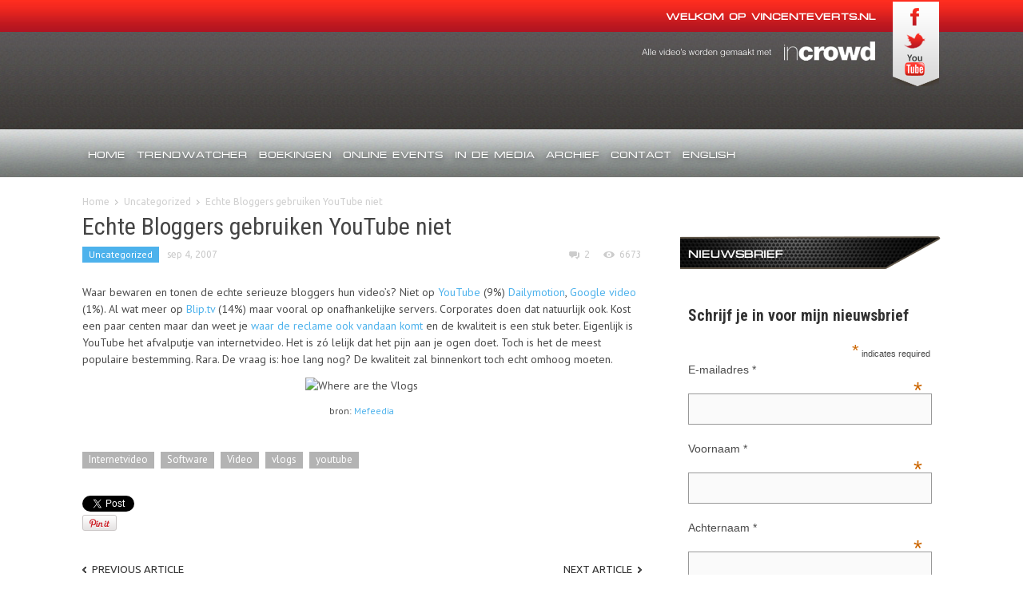

--- FILE ---
content_type: text/html; charset=UTF-8
request_url: https://www.vincenteverts.nl/echte-bloggers-gebruiken-youtube-niet/
body_size: 14859
content:
<!doctype html >
<!--[if lt IE 7]> <html class="no-js ie6 oldie" lang="en"> <![endif]-->
<!--[if IE 7]>    <html class="no-js ie7 oldie" lang="en"> <![endif]-->
<!--[if IE 8]>    <html class="no-js ie8 oldie" lang="en"> <![endif]-->
<!--[if IE 9]>    <html class="no-js ie9 oldie" lang="en"> <![endif]-->
<!--[if gt IE 8]><!--> <html class="no-js" lang="nl-NL"> <!--<![endif]-->
<head>
    <title>Echte Bloggers gebruiken YouTube niet | Vincent Everts</title>
    <meta charset="UTF-8" />
    <meta http-equiv="Content-Type" content="text/html; charset=UTF-8">
    <meta name="viewport" content="width=device-width, initial-scale=1.0">
    <link rel="pingback" href="https://www.vincenteverts.nl/xmlrpc.php" />


    <meta name='robots' content='max-image-preview:large' />
<link rel='dns-prefetch' href='//fonts.googleapis.com' />
<link rel="alternate" type="application/rss+xml" title="Vincent Everts &raquo; feed" href="https://www.vincenteverts.nl/feed/" />
<link rel="alternate" type="application/rss+xml" title="Vincent Everts &raquo; reactiesfeed" href="https://www.vincenteverts.nl/comments/feed/" />
<link rel="alternate" type="application/rss+xml" title="Vincent Everts &raquo; Echte Bloggers gebruiken YouTube niet reactiesfeed" href="https://www.vincenteverts.nl/echte-bloggers-gebruiken-youtube-niet/feed/" />
<script type="text/javascript">
window._wpemojiSettings = {"baseUrl":"https:\/\/s.w.org\/images\/core\/emoji\/14.0.0\/72x72\/","ext":".png","svgUrl":"https:\/\/s.w.org\/images\/core\/emoji\/14.0.0\/svg\/","svgExt":".svg","source":{"concatemoji":"https:\/\/www.vincenteverts.nl\/wp-includes\/js\/wp-emoji-release.min.js?ver=6.2.8"}};
/*! This file is auto-generated */
!function(e,a,t){var n,r,o,i=a.createElement("canvas"),p=i.getContext&&i.getContext("2d");function s(e,t){p.clearRect(0,0,i.width,i.height),p.fillText(e,0,0);e=i.toDataURL();return p.clearRect(0,0,i.width,i.height),p.fillText(t,0,0),e===i.toDataURL()}function c(e){var t=a.createElement("script");t.src=e,t.defer=t.type="text/javascript",a.getElementsByTagName("head")[0].appendChild(t)}for(o=Array("flag","emoji"),t.supports={everything:!0,everythingExceptFlag:!0},r=0;r<o.length;r++)t.supports[o[r]]=function(e){if(p&&p.fillText)switch(p.textBaseline="top",p.font="600 32px Arial",e){case"flag":return s("\ud83c\udff3\ufe0f\u200d\u26a7\ufe0f","\ud83c\udff3\ufe0f\u200b\u26a7\ufe0f")?!1:!s("\ud83c\uddfa\ud83c\uddf3","\ud83c\uddfa\u200b\ud83c\uddf3")&&!s("\ud83c\udff4\udb40\udc67\udb40\udc62\udb40\udc65\udb40\udc6e\udb40\udc67\udb40\udc7f","\ud83c\udff4\u200b\udb40\udc67\u200b\udb40\udc62\u200b\udb40\udc65\u200b\udb40\udc6e\u200b\udb40\udc67\u200b\udb40\udc7f");case"emoji":return!s("\ud83e\udef1\ud83c\udffb\u200d\ud83e\udef2\ud83c\udfff","\ud83e\udef1\ud83c\udffb\u200b\ud83e\udef2\ud83c\udfff")}return!1}(o[r]),t.supports.everything=t.supports.everything&&t.supports[o[r]],"flag"!==o[r]&&(t.supports.everythingExceptFlag=t.supports.everythingExceptFlag&&t.supports[o[r]]);t.supports.everythingExceptFlag=t.supports.everythingExceptFlag&&!t.supports.flag,t.DOMReady=!1,t.readyCallback=function(){t.DOMReady=!0},t.supports.everything||(n=function(){t.readyCallback()},a.addEventListener?(a.addEventListener("DOMContentLoaded",n,!1),e.addEventListener("load",n,!1)):(e.attachEvent("onload",n),a.attachEvent("onreadystatechange",function(){"complete"===a.readyState&&t.readyCallback()})),(e=t.source||{}).concatemoji?c(e.concatemoji):e.wpemoji&&e.twemoji&&(c(e.twemoji),c(e.wpemoji)))}(window,document,window._wpemojiSettings);
</script>
<style type="text/css">
img.wp-smiley,
img.emoji {
	display: inline !important;
	border: none !important;
	box-shadow: none !important;
	height: 1em !important;
	width: 1em !important;
	margin: 0 0.07em !important;
	vertical-align: -0.1em !important;
	background: none !important;
	padding: 0 !important;
}
</style>
	<link rel='stylesheet' id='wp-block-library-css' href='https://www.vincenteverts.nl/wp-includes/css/dist/block-library/style.min.css?ver=6.2.8' type='text/css' media='all' />
<link rel='stylesheet' id='classic-theme-styles-css' href='https://www.vincenteverts.nl/wp-includes/css/classic-themes.min.css?ver=6.2.8' type='text/css' media='all' />
<style id='global-styles-inline-css' type='text/css'>
body{--wp--preset--color--black: #000000;--wp--preset--color--cyan-bluish-gray: #abb8c3;--wp--preset--color--white: #ffffff;--wp--preset--color--pale-pink: #f78da7;--wp--preset--color--vivid-red: #cf2e2e;--wp--preset--color--luminous-vivid-orange: #ff6900;--wp--preset--color--luminous-vivid-amber: #fcb900;--wp--preset--color--light-green-cyan: #7bdcb5;--wp--preset--color--vivid-green-cyan: #00d084;--wp--preset--color--pale-cyan-blue: #8ed1fc;--wp--preset--color--vivid-cyan-blue: #0693e3;--wp--preset--color--vivid-purple: #9b51e0;--wp--preset--gradient--vivid-cyan-blue-to-vivid-purple: linear-gradient(135deg,rgba(6,147,227,1) 0%,rgb(155,81,224) 100%);--wp--preset--gradient--light-green-cyan-to-vivid-green-cyan: linear-gradient(135deg,rgb(122,220,180) 0%,rgb(0,208,130) 100%);--wp--preset--gradient--luminous-vivid-amber-to-luminous-vivid-orange: linear-gradient(135deg,rgba(252,185,0,1) 0%,rgba(255,105,0,1) 100%);--wp--preset--gradient--luminous-vivid-orange-to-vivid-red: linear-gradient(135deg,rgba(255,105,0,1) 0%,rgb(207,46,46) 100%);--wp--preset--gradient--very-light-gray-to-cyan-bluish-gray: linear-gradient(135deg,rgb(238,238,238) 0%,rgb(169,184,195) 100%);--wp--preset--gradient--cool-to-warm-spectrum: linear-gradient(135deg,rgb(74,234,220) 0%,rgb(151,120,209) 20%,rgb(207,42,186) 40%,rgb(238,44,130) 60%,rgb(251,105,98) 80%,rgb(254,248,76) 100%);--wp--preset--gradient--blush-light-purple: linear-gradient(135deg,rgb(255,206,236) 0%,rgb(152,150,240) 100%);--wp--preset--gradient--blush-bordeaux: linear-gradient(135deg,rgb(254,205,165) 0%,rgb(254,45,45) 50%,rgb(107,0,62) 100%);--wp--preset--gradient--luminous-dusk: linear-gradient(135deg,rgb(255,203,112) 0%,rgb(199,81,192) 50%,rgb(65,88,208) 100%);--wp--preset--gradient--pale-ocean: linear-gradient(135deg,rgb(255,245,203) 0%,rgb(182,227,212) 50%,rgb(51,167,181) 100%);--wp--preset--gradient--electric-grass: linear-gradient(135deg,rgb(202,248,128) 0%,rgb(113,206,126) 100%);--wp--preset--gradient--midnight: linear-gradient(135deg,rgb(2,3,129) 0%,rgb(40,116,252) 100%);--wp--preset--duotone--dark-grayscale: url('#wp-duotone-dark-grayscale');--wp--preset--duotone--grayscale: url('#wp-duotone-grayscale');--wp--preset--duotone--purple-yellow: url('#wp-duotone-purple-yellow');--wp--preset--duotone--blue-red: url('#wp-duotone-blue-red');--wp--preset--duotone--midnight: url('#wp-duotone-midnight');--wp--preset--duotone--magenta-yellow: url('#wp-duotone-magenta-yellow');--wp--preset--duotone--purple-green: url('#wp-duotone-purple-green');--wp--preset--duotone--blue-orange: url('#wp-duotone-blue-orange');--wp--preset--font-size--small: 13px;--wp--preset--font-size--medium: 20px;--wp--preset--font-size--large: 36px;--wp--preset--font-size--x-large: 42px;--wp--preset--spacing--20: 0.44rem;--wp--preset--spacing--30: 0.67rem;--wp--preset--spacing--40: 1rem;--wp--preset--spacing--50: 1.5rem;--wp--preset--spacing--60: 2.25rem;--wp--preset--spacing--70: 3.38rem;--wp--preset--spacing--80: 5.06rem;--wp--preset--shadow--natural: 6px 6px 9px rgba(0, 0, 0, 0.2);--wp--preset--shadow--deep: 12px 12px 50px rgba(0, 0, 0, 0.4);--wp--preset--shadow--sharp: 6px 6px 0px rgba(0, 0, 0, 0.2);--wp--preset--shadow--outlined: 6px 6px 0px -3px rgba(255, 255, 255, 1), 6px 6px rgba(0, 0, 0, 1);--wp--preset--shadow--crisp: 6px 6px 0px rgba(0, 0, 0, 1);}:where(.is-layout-flex){gap: 0.5em;}body .is-layout-flow > .alignleft{float: left;margin-inline-start: 0;margin-inline-end: 2em;}body .is-layout-flow > .alignright{float: right;margin-inline-start: 2em;margin-inline-end: 0;}body .is-layout-flow > .aligncenter{margin-left: auto !important;margin-right: auto !important;}body .is-layout-constrained > .alignleft{float: left;margin-inline-start: 0;margin-inline-end: 2em;}body .is-layout-constrained > .alignright{float: right;margin-inline-start: 2em;margin-inline-end: 0;}body .is-layout-constrained > .aligncenter{margin-left: auto !important;margin-right: auto !important;}body .is-layout-constrained > :where(:not(.alignleft):not(.alignright):not(.alignfull)){max-width: var(--wp--style--global--content-size);margin-left: auto !important;margin-right: auto !important;}body .is-layout-constrained > .alignwide{max-width: var(--wp--style--global--wide-size);}body .is-layout-flex{display: flex;}body .is-layout-flex{flex-wrap: wrap;align-items: center;}body .is-layout-flex > *{margin: 0;}:where(.wp-block-columns.is-layout-flex){gap: 2em;}.has-black-color{color: var(--wp--preset--color--black) !important;}.has-cyan-bluish-gray-color{color: var(--wp--preset--color--cyan-bluish-gray) !important;}.has-white-color{color: var(--wp--preset--color--white) !important;}.has-pale-pink-color{color: var(--wp--preset--color--pale-pink) !important;}.has-vivid-red-color{color: var(--wp--preset--color--vivid-red) !important;}.has-luminous-vivid-orange-color{color: var(--wp--preset--color--luminous-vivid-orange) !important;}.has-luminous-vivid-amber-color{color: var(--wp--preset--color--luminous-vivid-amber) !important;}.has-light-green-cyan-color{color: var(--wp--preset--color--light-green-cyan) !important;}.has-vivid-green-cyan-color{color: var(--wp--preset--color--vivid-green-cyan) !important;}.has-pale-cyan-blue-color{color: var(--wp--preset--color--pale-cyan-blue) !important;}.has-vivid-cyan-blue-color{color: var(--wp--preset--color--vivid-cyan-blue) !important;}.has-vivid-purple-color{color: var(--wp--preset--color--vivid-purple) !important;}.has-black-background-color{background-color: var(--wp--preset--color--black) !important;}.has-cyan-bluish-gray-background-color{background-color: var(--wp--preset--color--cyan-bluish-gray) !important;}.has-white-background-color{background-color: var(--wp--preset--color--white) !important;}.has-pale-pink-background-color{background-color: var(--wp--preset--color--pale-pink) !important;}.has-vivid-red-background-color{background-color: var(--wp--preset--color--vivid-red) !important;}.has-luminous-vivid-orange-background-color{background-color: var(--wp--preset--color--luminous-vivid-orange) !important;}.has-luminous-vivid-amber-background-color{background-color: var(--wp--preset--color--luminous-vivid-amber) !important;}.has-light-green-cyan-background-color{background-color: var(--wp--preset--color--light-green-cyan) !important;}.has-vivid-green-cyan-background-color{background-color: var(--wp--preset--color--vivid-green-cyan) !important;}.has-pale-cyan-blue-background-color{background-color: var(--wp--preset--color--pale-cyan-blue) !important;}.has-vivid-cyan-blue-background-color{background-color: var(--wp--preset--color--vivid-cyan-blue) !important;}.has-vivid-purple-background-color{background-color: var(--wp--preset--color--vivid-purple) !important;}.has-black-border-color{border-color: var(--wp--preset--color--black) !important;}.has-cyan-bluish-gray-border-color{border-color: var(--wp--preset--color--cyan-bluish-gray) !important;}.has-white-border-color{border-color: var(--wp--preset--color--white) !important;}.has-pale-pink-border-color{border-color: var(--wp--preset--color--pale-pink) !important;}.has-vivid-red-border-color{border-color: var(--wp--preset--color--vivid-red) !important;}.has-luminous-vivid-orange-border-color{border-color: var(--wp--preset--color--luminous-vivid-orange) !important;}.has-luminous-vivid-amber-border-color{border-color: var(--wp--preset--color--luminous-vivid-amber) !important;}.has-light-green-cyan-border-color{border-color: var(--wp--preset--color--light-green-cyan) !important;}.has-vivid-green-cyan-border-color{border-color: var(--wp--preset--color--vivid-green-cyan) !important;}.has-pale-cyan-blue-border-color{border-color: var(--wp--preset--color--pale-cyan-blue) !important;}.has-vivid-cyan-blue-border-color{border-color: var(--wp--preset--color--vivid-cyan-blue) !important;}.has-vivid-purple-border-color{border-color: var(--wp--preset--color--vivid-purple) !important;}.has-vivid-cyan-blue-to-vivid-purple-gradient-background{background: var(--wp--preset--gradient--vivid-cyan-blue-to-vivid-purple) !important;}.has-light-green-cyan-to-vivid-green-cyan-gradient-background{background: var(--wp--preset--gradient--light-green-cyan-to-vivid-green-cyan) !important;}.has-luminous-vivid-amber-to-luminous-vivid-orange-gradient-background{background: var(--wp--preset--gradient--luminous-vivid-amber-to-luminous-vivid-orange) !important;}.has-luminous-vivid-orange-to-vivid-red-gradient-background{background: var(--wp--preset--gradient--luminous-vivid-orange-to-vivid-red) !important;}.has-very-light-gray-to-cyan-bluish-gray-gradient-background{background: var(--wp--preset--gradient--very-light-gray-to-cyan-bluish-gray) !important;}.has-cool-to-warm-spectrum-gradient-background{background: var(--wp--preset--gradient--cool-to-warm-spectrum) !important;}.has-blush-light-purple-gradient-background{background: var(--wp--preset--gradient--blush-light-purple) !important;}.has-blush-bordeaux-gradient-background{background: var(--wp--preset--gradient--blush-bordeaux) !important;}.has-luminous-dusk-gradient-background{background: var(--wp--preset--gradient--luminous-dusk) !important;}.has-pale-ocean-gradient-background{background: var(--wp--preset--gradient--pale-ocean) !important;}.has-electric-grass-gradient-background{background: var(--wp--preset--gradient--electric-grass) !important;}.has-midnight-gradient-background{background: var(--wp--preset--gradient--midnight) !important;}.has-small-font-size{font-size: var(--wp--preset--font-size--small) !important;}.has-medium-font-size{font-size: var(--wp--preset--font-size--medium) !important;}.has-large-font-size{font-size: var(--wp--preset--font-size--large) !important;}.has-x-large-font-size{font-size: var(--wp--preset--font-size--x-large) !important;}
.wp-block-navigation a:where(:not(.wp-element-button)){color: inherit;}
:where(.wp-block-columns.is-layout-flex){gap: 2em;}
.wp-block-pullquote{font-size: 1.5em;line-height: 1.6;}
</style>
<link rel='stylesheet' id='contact-form-7-css' href='https://www.vincenteverts.nl/wp-content/plugins/contact-form-7/includes/css/styles.css?ver=4.1' type='text/css' media='all' />
<link rel='stylesheet' id='quotescollection-style-css' href='https://www.vincenteverts.nl/wp-content/plugins/quotes-collection/quotes-collection.css?ver=1.5.7' type='text/css' media='all' />
<link rel='stylesheet' id='wp-postratings-css' href='https://www.vincenteverts.nl/wp-content/plugins/wp-postratings/postratings-css.css?ver=1.63' type='text/css' media='all' />
<link rel='stylesheet' id='google-font-opensans-css' href='https://fonts.googleapis.com/css?family=Open+Sans%3A300%2C400%2C600%2C700&#038;subset=latin&#038;ver=6.2.8' type='text/css' media='all' />
<link rel='stylesheet' id='google-font-ubuntu-css' href='https://fonts.googleapis.com/css?family=Ubuntu%3A300%2C400%2C500%2C700%2C300italic%2C400italic%2C500italic%2C700italic&#038;ver=6.2.8' type='text/css' media='all' />
<link rel='stylesheet' id='google-font-pt-sans-css' href='https://fonts.googleapis.com/css?family=PT+Sans%3A400%2C700%2C400italic&#038;subset=latin%2Ccyrillic-ext&#038;ver=6.2.8' type='text/css' media='all' />
<link rel='stylesheet' id='google-font-oswald-css' href='https://fonts.googleapis.com/css?family=Oswald%3A400%2C300%2C700&#038;subset=latin%2Clatin-ext&#038;ver=6.2.8' type='text/css' media='all' />
<link rel='stylesheet' id='google-roboto-cond-css' href='https://fonts.googleapis.com/css?family=Roboto+Condensed%3A300italic%2C400italic%2C700italic%2C400%2C300%2C700&#038;subset=latin%2Ccyrillic-ext%2Clatin-ext&#038;ver=6.2.8' type='text/css' media='all' />
<link rel='stylesheet' id='td-bootstrap-css' href='https://www.vincenteverts.nl/wp-content/themes/Newspaper/external/td-bootstrap.css?ver=1.1' type='text/css' media='all' />
<link rel='stylesheet' id='td-theme-css' href='https://www.vincenteverts.nl/wp-content/themes/Newspaper/style.css?ver=1.1' type='text/css' media='all' />
<link rel='stylesheet' id='aec_frontend-css' href='https://www.vincenteverts.nl/wp-content/plugins/wp-ajax-edit-comments/css/frontend.css?ver=5.0.36' type='text/css' media='all' />
<link rel='stylesheet' id='aec_atd-css' href='https://www.vincenteverts.nl/wp-content/plugins/wp-ajax-edit-comments/css/atd/atd.css?ver=5.0.36' type='text/css' media='all' />
<link rel='stylesheet' id='colorbox-css' href='https://www.vincenteverts.nl/wp-content/plugins/wp-ajax-edit-comments/css/colorbox/colorbox.css?ver=5.0.36' type='text/css' media='screen' />
<script type='text/javascript' src='https://www.vincenteverts.nl/wp-includes/js/jquery/jquery.min.js?ver=3.6.4' id='jquery-core-js'></script>
<script type='text/javascript' src='https://www.vincenteverts.nl/wp-includes/js/jquery/jquery-migrate.min.js?ver=3.4.0' id='jquery-migrate-js'></script>
<script type='text/javascript' id='quotescollection-js-extra'>
/* <![CDATA[ */
var QCAjax = {"ajaxurl":"https:\/\/www.vincenteverts.nl\/wp-admin\/admin-ajax.php","nonce":"30d4cea278","nextquote":"Volgend citaat\u00a0\u00bb","loading":"Laden...","error":"Fout bij ophalen citaat","auto_refresh_max":"30","auto_refresh_count":"0"};
/* ]]> */
</script>
<script type='text/javascript' src='https://www.vincenteverts.nl/wp-content/plugins/quotes-collection/quotes-collection.js?ver=1.5.7' id='quotescollection-js'></script>
<script type='text/javascript' src='https://www.vincenteverts.nl/wp-content/plugins/wp-ajax-edit-comments/js/jquery.colorbox.min.js?ver=5.0.36' id='colorbox-js'></script>
<link rel="https://api.w.org/" href="https://www.vincenteverts.nl/wp-json/" /><link rel="alternate" type="application/json" href="https://www.vincenteverts.nl/wp-json/wp/v2/posts/245" /><link rel="EditURI" type="application/rsd+xml" title="RSD" href="https://www.vincenteverts.nl/xmlrpc.php?rsd" />
<link rel="wlwmanifest" type="application/wlwmanifest+xml" href="https://www.vincenteverts.nl/wp-includes/wlwmanifest.xml" />
<meta name="generator" content="WordPress 6.2.8" />
<link rel="canonical" href="https://www.vincenteverts.nl/echte-bloggers-gebruiken-youtube-niet/" />
<link rel='shortlink' href='https://www.vincenteverts.nl/?p=245' />
<link rel="alternate" type="application/json+oembed" href="https://www.vincenteverts.nl/wp-json/oembed/1.0/embed?url=https%3A%2F%2Fwww.vincenteverts.nl%2Fechte-bloggers-gebruiken-youtube-niet%2F" />
<link rel="alternate" type="text/xml+oembed" href="https://www.vincenteverts.nl/wp-json/oembed/1.0/embed?url=https%3A%2F%2Fwww.vincenteverts.nl%2Fechte-bloggers-gebruiken-youtube-niet%2F&#038;format=xml" />

<!-- BEGIN GADWP v4.4.2 Universal Tracking - https://deconf.com/google-analytics-dashboard-wordpress/ -->
<script type="text/javascript">
(function($){
    $(window).load(function() {
        
            //Track Downloads
            $('a').filter(function() {
                return this.href.match(/.*\.(zip|mp3*|mpe*g|pdf|docx*|pptx*|xlsx*|rar*)(\?.*)?$/);
            }).click(function(e) {
                ga('send','event', 'download', 'click', this.href);
            });

            //Track Mailto
            $('a[href^="mailto"]').click(function(e) {
                ga('send','event', 'email', 'send', this.href);
             });
            
            //Track Outbound Links
            $('a[href^="http"]').filter(function() {
                if (!this.href.match(/.*\.(zip|mp3*|mpe*g|pdf|docx*|pptx*|xlsx*|rar*)(\?.*)?$/)){
                    if (this.href.indexOf('vincenteverts.nl') == -1) return this.href;
                }
            }).click(function(e) {
                ga('send','event', 'outbound', 'click', this.href);
            });
		    		        
            //Track Affiliates
            $('a').filter(function() {
            	if ('/out/'!=''){
        	       	return this.href.match(/(\/out\/)/);
            	}
            }).click(function(event) {
               		ga('send','event', 'affiliates', 'click', this.href);
            });
                });
})(jQuery);
</script>
<script>
  (function(i,s,o,g,r,a,m){i['GoogleAnalyticsObject']=r;i[r]=i[r]||function(){
  (i[r].q=i[r].q||[]).push(arguments)},i[r].l=1*new Date();a=s.createElement(o),
  m=s.getElementsByTagName(o)[0];a.async=1;a.src=g;m.parentNode.insertBefore(a,m)
  })(window,document,'script','//www.google-analytics.com/analytics.js','ga');
  ga('create', 'UA-56906439-1', 'auto');
  ga('require', 'displayfeatures');
  ga('send', 'pageview');
</script>
<!-- END GADWP Universal Tracking -->

<!--[if lt IE 9]><script src="http://html5shim.googlecode.com/svn/trunk/html5.js"></script><![endif]-->
    <style type="text/css">.recentcomments a{display:inline !important;padding:0 !important;margin:0 !important;}</style>
	<!-- Clean Archives Reloaded v3.2.0 | http://www.viper007bond.com/wordpress-plugins/clean-archives-reloaded/ -->
	<style type="text/css">.car-collapse .car-yearmonth { cursor: s-resize; } </style>
	<script type="text/javascript">
		/* <![CDATA[ */
			jQuery(document).ready(function() {
				jQuery('.car-collapse').find('.car-monthlisting').hide();
				jQuery('.car-collapse').find('.car-monthlisting:first').show();
				jQuery('.car-collapse').find('.car-yearmonth').click(function() {
					jQuery(this).next('ul').slideToggle('fast');
				});
				jQuery('.car-collapse').find('.car-toggler').click(function() {
					if ( 'Expand All' == jQuery(this).text() ) {
						jQuery(this).parent('.car-container').find('.car-monthlisting').show();
						jQuery(this).text('Collapse All');
					}
					else {
						jQuery(this).parent('.car-container').find('.car-monthlisting').hide();
						jQuery(this).text('Expand All');
					}
					return false;
				});
			});
		/* ]]> */
	</script>


<!-- JS generated by theme -->

<script>
    

var td_blocks = []; //here we store all the items for the current page

//td_block class - each ajax block uses a object of this class for requests
function td_block() {
    this.id = '';
    this.block_type = 1; //block type id (1-234 etc)
    this.atts = '';
    this.td_cur_cat = '';
    this.td_column_number = '';
    this.td_current_page = 1; //
    this.post_count = 0; //from wp
    this.found_posts = 0; //from wp
    this.max_num_pages = 0; //from wp
}

    
var td_ajax_url="https://www.vincenteverts.nl/wp-admin/admin-ajax.php";
var td_get_template_directory_uri="https://www.vincenteverts.nl/wp-content/themes/Newspaper";
var tds_snap_menu="";
var tds_header_style="";
var td_search_url="https://www.vincenteverts.nl/search/";
</script>

<!-- ## NXS/OG ## --><!-- ## NXSOGTAGS ## --><!-- ## NXS/OG ## -->

<script id="tolq-snippet">(function(){var a,b,c,d;window.Tolq={}||window.Tolq,Tolq.pingUrl="https://api.tolq.com/ping/1158",a=function(a){var b,c;return b=document.createElement("script"),b.id="tolq-js",b.src=a,b.async=!0,c=document.getElementsByTagName("script")[0],c.parentNode.insertBefore(b,c)},c=document.cookie.replace(/(?:(?:^|.*;\s*)tolqJS\s*\=\s*([^;]*).*$)|^.*$/,"$1"),""!==c?a(decodeURIComponent(c)):("undefined"!=typeof XDomainRequest?(Tolq.pingUrl=Tolq.pingUrl.replace(/^http(s?):/,document.location.protocol),d=new XDomainRequest,d.open("GET",Tolq.pingUrl),d.onprogress=function(){},d.ontimeout=function(){},d.onerror=function(){}):(d=new XMLHttpRequest,d.open("GET",Tolq.pingUrl)),b=function(){var b;return b=JSON.parse(d.responseText),window.Tolq.config=b,a(b.tolqJS)},"undefined"!=typeof d.onload?d.onload=b:d.onreadystatechange=function(){return 4===d.readyState&&200===d.status?b():void 0},setTimeout(function(){return d.send(),0}))}).call(this);</script>

</head>

<body class="post-template-default single single-post postid-245 single-format-standard echte-bloggers-gebruiken-youtube-niet td-custom-background wpb-js-composer js-comp-ver-3.6.8 vc_responsive" itemscope="itemscope" itemtype="http://schema.org/WebPage">



<div id="outer-wrap">
    <div id="inner-wrap">
<div id="td-mobile-nav">
    <!-- mobile menu close -->
    <div class="td-mobile-close">
        <a href="#">CLOSE</a>
        <div class="td-nav-triangle"></div>
    </div>

    <div class="td-mobile-content">
        <div class="menu-hoofdmenu-container"><ul id="menu-hoofdmenu" class=""><li id="menu-item-6469" class="menu-item menu-item-type-custom menu-item-object-custom menu-item-home menu-item-first menu-item-6469"><a href="http://www.vincenteverts.nl/">Home</a></li>
<li id="menu-item-11126" class="menu-item menu-item-type-custom menu-item-object-custom menu-item-11126"><a href="https://www.vincenteverts.net/">Trendwatcher</a></li>
<li id="menu-item-11127" class="menu-item menu-item-type-custom menu-item-object-custom menu-item-11127"><a href="https://www.vincenteverts.net/boek-vincent">Boekingen</a></li>
<li id="menu-item-10987" class="menu-item menu-item-type-post_type menu-item-object-page menu-item-10987"><a href="https://www.vincenteverts.nl/online-events/">Online events</a></li>
<li id="menu-item-6208" class="menu-item menu-item-type-taxonomy menu-item-object-category menu-item-has-children menu-item-6208"><a href="https://www.vincenteverts.nl/category/media/">In de media</a>
<ul class="sub-menu">
	<li id="menu-item-11098" class="menu-item menu-item-type-post_type menu-item-object-page menu-item-11098"><a href="https://www.vincenteverts.nl/radio/">Digital Transformation Radioshow</a></li>
	<li id="menu-item-11099" class="menu-item menu-item-type-post_type menu-item-object-page menu-item-11099"><a href="https://www.vincenteverts.nl/in-de-media/radio-en-podcast-vincent-everts-digitale-transformatie/">Radio en Podcast Vincent Everts Digitale transformatie</a></li>
</ul>
</li>
<li id="menu-item-6470" class="menu-item menu-item-type-post_type menu-item-object-page menu-item-6470"><a href="https://www.vincenteverts.nl/archief/">Archief</a></li>
<li id="menu-item-6471" class="menu-item menu-item-type-post_type menu-item-object-page menu-item-6471"><a href="https://www.vincenteverts.nl/contact/">Contact</a></li>
<li id="menu-item-9800" class="menu-item menu-item-type-post_type menu-item-object-page menu-item-9800"><a href="https://www.vincenteverts.nl/english-trendwatcher/">English</a></li>
</ul></div>    </div>
</div><div class="td-header-menu-wrap">
    <div class="container">
        <div class="row">
            
            <h3 class="head_tagline">Welkom op VincentEverts.nl</h3>
            
			<ul class="social_icons">
	            <li><a href="https://www.facebook.com/pages/Vincent-Everts/197992050218492" target="_blank"><img src="https://www.vincenteverts.nl/wp-content/themes/Newspaper/images/header/social_fb.png" alt="" /></a></li>
	            <li><a href="http://www.twitter.com/vincente" target="_blank"><img src="https://www.vincenteverts.nl/wp-content/themes/Newspaper/images/header/social_tw.png" alt="" /></a></li>
	            <li><a href="http://www.youtube.com/user/vincenteverts" target="_blank"><img src="https://www.vincenteverts.nl/wp-content/themes/Newspaper/images/header/social_yt.png" alt="" /></a></li>
            </ul>
            <a class="logo_incrowd" href="http://www.incrowdapp.net" target="_blank"><img src="https://www.vincenteverts.nl/wp-content/themes/Newspaper/images/header/incrowd.png" alt="" /></a>
            <div class="span3">
                
            </div>

        </div>
    </div>
</div><!-- logo and ad -->
<div class="container td-logo-rec-wrap">
    <div class="row">
        <div class="span4 header-logo-wrap" role="banner" itemscope="itemscope" itemtype="http://schema.org/Organization">
                    </div>
        <div class="span8">
        	<!--<div class="logos">
	            <a class="logo_kpn" href="http://www.teslatransformation.nl/kpn/"><img src="https://www.vincenteverts.nl/wp-content/themes/Newspaper/images/header/kpn.png" alt="KPN" /></a>
	            <a class="logo_athlon" href="http://www.teslatransformation.nl/knab/"><img src="https://www.vincenteverts.nl/wp-content/themes/Newspaper/images/header/knab.png" alt="Knab" /></a>
	            <a class="logo_thenew" href="http://www.teslatransformation.nl/the-new-motion/"><img src="https://www.vincenteverts.nl/wp-content/themes/Newspaper/images/header/thenew.png" alt="The New Motion" /></a>-->
        	</div>
        </div>
    </div>
</div><!-- menu -->

<div class="td-menu-placeholder">

    <div class="td-menu-background">
        <div class="container td-menu-wrap">



            <div class="row-fluid">

                <div class="span11">
                    <div id="td-top-mobile-toggle">
                        <ul class="sf-menu">
                            <li>
                                <a href="#">
                                    <span class="menu_icon td-sp td-sp-ico-menu"></span>
                                </a>
                            </li>
                        </ul>
                    </div>

                    <div id="td-top-menu" role="navigation" itemscope="itemscope" itemtype="http://schema.org/SiteNavigationElement">

                            <div class="menu-hoofdmenu-container"><ul id="menu-hoofdmenu-1" class="sf-menu"><li class="menu-item menu-item-type-custom menu-item-object-custom menu-item-home menu-item-first menu-item-6469"><a href="http://www.vincenteverts.nl/">Home</a></li>
<li class="menu-item menu-item-type-custom menu-item-object-custom menu-item-11126"><a href="https://www.vincenteverts.net/">Trendwatcher</a></li>
<li class="menu-item menu-item-type-custom menu-item-object-custom menu-item-11127"><a href="https://www.vincenteverts.net/boek-vincent">Boekingen</a></li>
<li class="menu-item menu-item-type-post_type menu-item-object-page menu-item-10987"><a href="https://www.vincenteverts.nl/online-events/">Online events</a></li>
<li class="menu-item menu-item-type-taxonomy menu-item-object-category menu-item-has-children menu-item-6208"><a href="https://www.vincenteverts.nl/category/media/">In de media</a>
<ul class="sub-menu">
	<li class="menu-item menu-item-type-post_type menu-item-object-page menu-item-11098"><a href="https://www.vincenteverts.nl/radio/">Digital Transformation Radioshow</a></li>
	<li class="menu-item menu-item-type-post_type menu-item-object-page menu-item-11099"><a href="https://www.vincenteverts.nl/in-de-media/radio-en-podcast-vincent-everts-digitale-transformatie/">Radio en Podcast Vincent Everts Digitale transformatie</a></li>
</ul>
</li>
<li class="menu-item menu-item-type-post_type menu-item-object-page menu-item-6470"><a href="https://www.vincenteverts.nl/archief/">Archief</a></li>
<li class="menu-item menu-item-type-post_type menu-item-object-page menu-item-6471"><a href="https://www.vincenteverts.nl/contact/">Contact</a></li>
<li class="menu-item menu-item-type-post_type menu-item-object-page menu-item-9800"><a href="https://www.vincenteverts.nl/english-trendwatcher/">English</a></li>
</ul></div>                    </div>
                </div>

                


            </div> <!-- /.row-fluid -->
        </div> <!-- /.td-menu-wrap -->
    </div> <!-- /.td-menu-background -->
</div> <!-- /.td-menu-placeholder -->





        <div class="container td-page-wrap">
            <div class="row">
                <div class="span12">
                    <div class="td-grid-wrap">
                        <div class="container-fluid">
                            <div class="row-fluid ">
                    <div class="span8 column_container" role="main" itemprop="mainContentOfPage" itemscope="itemscope" itemtype="http://schema.org/Blog">
                <div class="entry-crumbs"><a class="entry-crumb" itemprop="breadcrumb" href="https://www.vincenteverts.nl">Home</a> <span class="td-sp td-sp-breadcrumb-arrow td-bread-sep"></span> <a class="entry-crumb" itemprop="breadcrumb" href="https://www.vincenteverts.nl/category/uncategorized/" title="View all posts in Uncategorized">Uncategorized</a> <span class="td-sp td-sp-breadcrumb-arrow td-bread-sep"></span> <span>Echte Bloggers gebruiken YouTube niet</span></div><article id="post-245" class="post-245 post type-post status-publish format-standard hentry category-uncategorized tag-internetvideo tag-software tag-video tag-vlogs tag-youtube" itemscope itemtype="http://schema.org/Article"><header><h1 itemprop="name" class="entry-title"><a itemprop="url" href="https://www.vincenteverts.nl/echte-bloggers-gebruiken-youtube-niet/" rel="bookmark" title="Echte Bloggers gebruiken YouTube niet">Echte Bloggers gebruiken YouTube niet</a></h1><div class="meta-info"><ul class="td-category"><li class="entry-category"><a  href="https://www.vincenteverts.nl/category/uncategorized/">Uncategorized</a></li></ul><time  itemprop="dateCreated" class="entry-date updated" datetime="2007-09-04T14:10:26+00:00" >sep 4, 2007</time><meta itemprop="interactionCount" content="UserComments:2"/><div class="entry-comments-views"><a href="https://www.vincenteverts.nl/echte-bloggers-gebruiken-youtube-niet/#comments"><span class="td-sp td-sp-ico-comments"></span>2</a> <span class="td-sp td-sp-ico-view"></span>6673</div></div></header><p>Waar  bewaren en tonen de echte serieuze bloggers  hun video&#8217;s? Niet op <a href="http://www.youtube.com" title="YouTube" target="_blank">YouTube</a> (9%)   <a href="http://www.dailymotion.com" title="Dailymotion">Dailymotion</a>, <a href="http://video.google.nl" title="Google Video" target="_blank">Google video</a> (1%). Al wat meer op <a href="http://www.blip.tv" title="Blip.TV" target="_blank">Blip.tv</a> (14%) maar vooral op onafhankelijke servers. Corporates doen dat natuurlijk ook. Kost een paar centen maar dan weet je <a href="http://www.zoomz.nl/archief/youtube-introduceert-vriendelijke-advertenties/">waar de reclame ook vandaan komt</a> en de kwaliteit is een stuk beter. Eigenlijk is YouTube het afvalputje van internetvideo. Het is zó lelijk dat het pijn aan je ogen doet. Toch is het de meest populaire bestemming. Rara. De vraag is: hoe lang nog? De kwaliteit zal binnenkort toch echt omhoog moeten.</p>
<p style="text-align: center"><img decoding="async" src="http://www.zoomz.nl/wp-content/uploads/where_are_the_vlogs.jpg" alt="Where are the Vlogs" /></p>
<p align="center"><small>bron: <a href="http://www.mefeedia.com/" title="MeFeedia.com" target="_blank">Mefeedia</a></small></p>
<footer class="clearfix"><ul class="td-tags clearfix"><li><a href="https://www.vincenteverts.nl/tag/internetvideo/">Internetvideo</a></li><li><a href="https://www.vincenteverts.nl/tag/software/">Software</a></li><li><a href="https://www.vincenteverts.nl/tag/video/">Video</a></li><li><a href="https://www.vincenteverts.nl/tag/vlogs/">vlogs</a></li><li><a href="https://www.vincenteverts.nl/tag/youtube/">youtube</a></li></ul><div class="td-social-sharing"><ul><li class="td-social-twitter"><a href="https://twitter.com/share" class="twitter-share-button" data-url="https://www.vincenteverts.nl/echte-bloggers-gebruiken-youtube-niet/" data-text="Echte Bloggers gebruiken YouTube niet" data-via="" data-lang="en">tweet</a> <script>!function(d,s,id){var js,fjs=d.getElementsByTagName(s)[0];if(!d.getElementById(id)){js=d.createElement(s);js.id=id;js.src="//platform.twitter.com/widgets.js";fjs.parentNode.insertBefore(js,fjs);}}(document,"script","twitter-wjs");</script></li><li class="td-social-facebook"><iframe src="http://www.facebook.com/plugins/like.php?href=https://www.vincenteverts.nl/echte-bloggers-gebruiken-youtube-niet/&amp;layout=button_count&amp;show_faces=false&amp;width=105&amp;action=like&amp;colorscheme=light&amp;height=21" style="border:none; overflow:hidden; width:105px; height:21px; background-color:transparent;"></iframe></li><li  class="td-social-google">
                    <div class="g-plusone" data-size="medium" data-href="https://www.vincenteverts.nl/echte-bloggers-gebruiken-youtube-niet/"></div>
                    <script type="text/javascript">
                        (function() {
                            var po = document.createElement("script"); po.type = "text/javascript"; po.async = true;
                            po.src = "https://apis.google.com/js/plusone.js";
                            var s = document.getElementsByTagName("script")[0]; s.parentNode.insertBefore(po, s);
                        })();
                    </script>
                    </li><li class="td-social-pinterest"><script type="text/javascript" src="http://assets.pinterest.com/js/pinit.js"></script><a href="http://pinterest.com/pin/create/button/?url=https://www.vincenteverts.nl/echte-bloggers-gebruiken-youtube-niet/&amp;media=" class="pin-it-button" ><img border="0" src="http://assets.pinterest.com/images/PinExt.png" title="Pin It" alt="" /></a></li></ul></div><div class="wpb_row row-fluid next-prev"><div class="span6 prev-post"><div><img width="5" class="td-retina" src="https://www.vincenteverts.nl/wp-content/themes/Newspaper/images/icons/similar-left.png" alt=""/>Previous article</div><a href="https://www.vincenteverts.nl/magnifynet-pure-inspirate/">Magnify.net: pure inspiratie</a></div><div class="span6 next-post"><div>Next article<img width="5" class="td-retina" src="https://www.vincenteverts.nl/wp-content/themes/Newspaper/images/icons/similar-right.png" alt=""/></div><a href="https://www.vincenteverts.nl/powerpoint-20-jaar-death-by-powerpoint/">Powerpoint 20 jaar, Death by Powerpoint</a></div></div></footer></article> <!-- /.post --><div class="art-img-text-down similar-articles"><h4 class="block-title"><span>SIMILAR ARTICLES</span></h4>

	<div class="wpb_row row-fluid">

	<div class="span6">
<div class="td_mod6 td_mod_wrap" itemscope itemtype="http://schema.org/Article"><div class="thumb-wrap"><a  href="https://www.vincenteverts.nl/ik-ben-uw-one-stop-shop-organisator-presentator-van-uw-online-en-hybride-evenementen/" rel="bookmark" title="Ik ben uw one-stop-shop organisator &#038; presentator van uw online en hybride evenementen."><img width="326" height="159" itemprop="image" class="entry-thumb" src="https://www.vincenteverts.nl/wp-content/uploads/2020/08/Screenshot-2020-08-06-at-18.51.30-326x159.png" alt="" title="Ik ben uw one-stop-shop organisator &#038; presentator van uw online en hybride evenementen."/></a></div><h3 itemprop="name" class="entry-title"><a itemprop="url" href="https://www.vincenteverts.nl/ik-ben-uw-one-stop-shop-organisator-presentator-van-uw-online-en-hybride-evenementen/" rel="bookmark" title="Ik ben uw one-stop-shop organisator &#038; presentator van uw online en hybride evenementen.">Ik ben uw one-stop-shop organisator &#038; presentator van uw online en hybride evenementen.</a></h3><div class="meta-info"><time  itemprop="dateCreated" class="entry-date updated" datetime="2020-08-06T18:48:25+00:00" >aug 6, 2020</time><meta itemprop="interactionCount" content="UserComments:0"/><div class="entry-comments-views"><a href="https://www.vincenteverts.nl/ik-ben-uw-one-stop-shop-organisator-presentator-van-uw-online-en-hybride-evenementen/#respond"><span class="td-sp td-sp-ico-comments"></span>0</a> <span class="td-sp td-sp-ico-view"></span>11373</div></div></div>
	</div> <!-- ./span6 -->

	<div class="span6">
<div class="td_mod6 td_mod_wrap" itemscope itemtype="http://schema.org/Article"><div class="thumb-wrap"><a  href="https://www.vincenteverts.nl/polestar-2-is-een-prima-concurrent-voor-de-tesla-model3-great-looks-scherm-range/" rel="bookmark" title="Polestar 2 is een prima concurrent voor de Tesla model3. Great looks, scherm &#038; range"><img width="326" height="159" itemprop="image" class="entry-thumb" src="https://www.vincenteverts.nl/wp-content/uploads/2020/08/Screenshot-2020-08-06-at-17.15.10-326x159.png" alt="" title="Polestar 2 is een prima concurrent voor de Tesla model3. Great looks, scherm &#038; range"/></a></div><h3 itemprop="name" class="entry-title"><a itemprop="url" href="https://www.vincenteverts.nl/polestar-2-is-een-prima-concurrent-voor-de-tesla-model3-great-looks-scherm-range/" rel="bookmark" title="Polestar 2 is een prima concurrent voor de Tesla model3. Great looks, scherm &#038; range">Polestar 2 is een prima concurrent voor de Tesla model3. Great looks, scherm &#038; range</a></h3><div class="meta-info"><time  itemprop="dateCreated" class="entry-date updated" datetime="2020-08-06T18:38:58+00:00" >aug 6, 2020</time><meta itemprop="interactionCount" content="UserComments:0"/><div class="entry-comments-views"><a href="https://www.vincenteverts.nl/polestar-2-is-een-prima-concurrent-voor-de-tesla-model3-great-looks-scherm-range/#respond"><span class="td-sp td-sp-ico-comments"></span>0</a> <span class="td-sp td-sp-ico-view"></span>6964</div></div></div>
	</div> <!-- ./span6 --></div><!--./row-fluid--></div>                    <div class="comments" id="comments">
                        
                                <div class="comments-title-wrap">
                                                                        <h4 class="block-title"><span>2 REACTIES</span></h4>
                                </div>

                                                                    <ol class="comment-list">
                                        			
            <li class="comment " id="li-comment-19">
                <article>
                    <footer>
                        <img alt='' src='https://secure.gravatar.com/avatar/d25f46b01deb0dae23927f10752976ed?s=50&#038;d=mm&#038;r=g' srcset='https://secure.gravatar.com/avatar/d25f46b01deb0dae23927f10752976ed?s=100&#038;d=mm&#038;r=g 2x' class='avatar avatar-50 photo' height='50' width='50' loading='lazy' decoding='async'/>                        <cite>kutjes</cite>

                            <a class="comment-link" href="#li-comment-19">
                                <time pubdate="1188941295">sep 4, 2007 at 23:28</time>
                            </a>

                    </footer>
                    <div class="comment-content">
                        <p>Laat ze de kutten aan de wilg halen, zolang ze niet falen is het grappig, naast dat het feit het goed is voor de bomen, is het ook prettig voor de mensen om niet te hoeven graven om dit te kunnen doen.</p>
<p>Zo zeg ik: laat ze dansen, winnen zullen ze toch niet zonder boom:)</p>

                    </div>
                    <div class="comment-meta" id="comment-19">
                        <a rel='nofollow' class='comment-reply-link' href='https://www.vincenteverts.nl/echte-bloggers-gebruiken-youtube-niet/?replytocom=19#respond' data-commentid="19" data-postid="245" data-belowelement="comment-19" data-respondelement="respond" data-replyto="Antwoord op kutjes" aria-label='Antwoord op kutjes'>Reageer</a>                    </div>

                </article>
            </li>
		</li><!-- #comment-## -->
			
            <li class="comment " id="li-comment-20">
                <article>
                    <footer>
                        <img alt='' src='https://secure.gravatar.com/avatar/f4dfb1b727d646f70919ea9f6431441b?s=50&#038;d=mm&#038;r=g' srcset='https://secure.gravatar.com/avatar/f4dfb1b727d646f70919ea9f6431441b?s=100&#038;d=mm&#038;r=g 2x' class='avatar avatar-50 photo' height='50' width='50' loading='lazy' decoding='async'/>                        <cite><a href="http://www.zoomz.nl" class="url" rel="ugc external nofollow">Loek Essers</a></cite>

                            <a class="comment-link" href="#li-comment-20">
                                <time pubdate="1188984272">sep 5, 2007 at 11:24</time>
                            </a>

                    </footer>
                    <div class="comment-content">
                        <p>@kutjes: alles leuk en aardig dat gezwam over bomen. In het vervolg graag on topic reageren.</p>

                    </div>
                    <div class="comment-meta" id="comment-20">
                        <a rel='nofollow' class='comment-reply-link' href='https://www.vincenteverts.nl/echte-bloggers-gebruiken-youtube-niet/?replytocom=20#respond' data-commentid="20" data-postid="245" data-belowelement="comment-20" data-respondelement="respond" data-replyto="Antwoord op Loek Essers" aria-label='Antwoord op Loek Essers'>Reageer</a>                    </div>

                </article>
            </li>
		</li><!-- #comment-## -->
                                    </ol>
                                    <div class="comment-pagination">
                                                                            </div>
                                                            	<div id="respond" class="comment-respond">
		<h3 id="reply-title" class="comment-reply-title">Reageer op dit artikel <small><a rel="nofollow" id="cancel-comment-reply-link" href="/echte-bloggers-gebruiken-youtube-niet/#respond" style="display:none;">Cancel reactie</a></small></h3><form action="https://www.vincenteverts.nl/wp-comments-post.php" method="post" id="commentform" class="comment-form"><div class="clearfix"></div><p class="comment-form-input-wrap"><textarea placeholder="Typ hier uw reactie..." id="comment" name="comment" cols="45" rows="8" aria-required="true"></textarea></p><p class="comment-form-input-wrap">
        <span class="comment-req-wrap"><input id="author" name="author" placeholder="Naam:" type="text" value="" size="30" /></span></p>
<p class="comment-form-input-wrap">
        <span class="comment-req-wrap"><input id="email" name="email" placeholder="E-mail:" type="text" value="" size="30" /></span></p>
<p class="comment-form-input-wrap">
        <input id="url" name="url" placeholder="Website:" type="text" value="" size="30" /></p>
<p class="comment-form-cookies-consent"><input id="wp-comment-cookies-consent" name="wp-comment-cookies-consent" type="checkbox" value="yes" /> <label for="wp-comment-cookies-consent">Mijn naam, e-mail en site bewaren in deze browser voor de volgende keer wanneer ik een reactie plaats.</label></p>
<p class="form-submit"><input name="submit" type="submit" id="submit" class="submit" value="Post reactie" /> <input type='hidden' name='comment_post_ID' value='245' id='comment_post_ID' />
<input type='hidden' name='comment_parent' id='comment_parent' value='0' />
</p><p style="display: none;"><input type="hidden" id="akismet_comment_nonce" name="akismet_comment_nonce" value="78abe4dc97" /></p><script type='text/javascript' src='https://www.vincenteverts.nl/wp-content/plugins/akismet/_inc/form.js?ver=3.0.0' id='akismet-form-js'></script>
<p style="display: none;"><input type="hidden" id="ak_js" name="ak_js" value="144"/></p></form>	</div><!-- #respond -->
	                                            </div> <!-- /.content -->
                    
     
            </div>
            <div class="span4 column_container" role="complementary" itemscope="itemscope" itemtype="http://schema.org/WPSideBar">
                <aside class="widget widget_text"><div class="block-title"><span>Meld je aan voor mijn nieuwsbrief</span></div>			<div class="textwidget"><p><!-- Begin MailChimp Signup Form --></p>
<link href="//cdn-images.mailchimp.com/embedcode/classic-081711.css" rel="stylesheet" type="text/css">
<style type="text/css">
#mc_embed_signup{background:#fff; clear:left; font:14px Helvetica,Arial,sans-serif; }<br />
/* Add your own MailChimp form style overrides in your site stylesheet or in this style block.<br />
   We recommend moving this block and the preceding CSS link to the HEAD of your HTML file. */<br />
</style>
<div id="mc_embed_signup">
<form action="//vincenteverts.us8.list-manage.com/subscribe/post?u=ae7473d81e61759a9ee423a34&amp;id=9cf29cf713" method="post" id="mc-embedded-subscribe-form" name="mc-embedded-subscribe-form" class="validate" novalidate>
<div id="mc_embed_signup_scroll">
<h2>Schrijf je in voor mijn nieuwsbrief </h2>
<div class="indicates-required"><span class="asterisk">*</span> indicates required</div>
<div class="mc-field-group">
<label for="mce-EMAIL">E-mailadres *  <span class="asterisk">*</span><br />
</label><br />
<input type="email" value="" name="EMAIL" class="required email" id="mce-EMAIL">
</div>
<div class="mc-field-group">
<label for="mce-FNAME">Voornaam *  <span class="asterisk">*</span><br />
</label><br />
<input type="text" value="" name="FNAME" class="required" id="mce-FNAME">
</div>
<div class="mc-field-group">
<label for="mce-LNAME">Achternaam *  <span class="asterisk">*</span><br />
</label><br />
<input type="text" value="" name="LNAME" class="required" id="mce-LNAME">
</div>
<div id="mce-responses" class="clear">
<div class="response" id="mce-error-response" style="display:none"></div>
<div class="response" id="mce-success-response" style="display:none"></div>
</div>
<p>    <!-- real people should not fill this in and expect good things - do not remove this or risk form bot signups--></p>
<div style="position: absolute; left: -5000px;"><input type="text" name="b_ae7473d81e61759a9ee423a34_9cf29cf713" tabindex="-1" value=""></div>
<div class="clear"><input type="submit" value="Aanmelden" name="subscribe" id="mc-embedded-subscribe" class="button"></div>
</div>
</form>
</div>
<p><!--End mc_embed_signup--></p>
</div>
		</aside><aside class="widget widget_search"><div class="block-title"><span>Waar ben je naar op zoek?</span></div><form role="search" method="get" class="td-search-form-widget" action="https://www.vincenteverts.nl/">
    <div>
        <input class="td-widget-search-input" type="text" value="" name="s" id="s" /><input class="wpb_button wpb_btn-inverse btn" type="submit" id="searchsubmit" value="Search" />
    </div>
</form></aside><aside class="widget quotescollection_widget"><div class="block-title"><span>Referenties</span></div>
<div id="quotescollection_randomquote-0" class="quotescollection_randomquote"><p><q>‘Een zeer begeisterd gadget man!’</q> <cite>&mdash;&nbsp;<span class="quotescollection_author">Huub Lamers</span>, <span class="quotescollection_source">MCC Nederland</span></cite></p><script type="text/javascript">
<!--
document.write("<p class=\"quotescollection_nextquote\" id=\"quotescollection_nextquote-0\"><a class=\"quotescollection_refresh\" style=\"cursor:pointer\" onclick=\"quotescollection_refresh(0, 2, 1, 1, '', 0, 0, 1);\">Volgend citaat&nbsp;&raquo;<\/a><\/p>")
//-->
</script>
</div></aside><aside class="widget widget_recent_comments"><div class="block-title"><span>Reacties</span></div><ul id="recentcomments"><li class="recentcomments"><span class="comment-author-link"><a href="https://teslafan.nl" class="url" rel="ugc external nofollow">Elja Trum</a></span> op <a href="https://www.vincenteverts.nl/review-tesla-fietsenrek-op-de-modelx-the-good-the-bad-and-the-ugly/#comment-43971">Review Tesla Fietsenrek op de ModelX, the good, the bad and the ugly!</a></li><li class="recentcomments"><span class="comment-author-link"><a href="http://Www.i-real.com" class="url" rel="ugc external nofollow">Bouke Siebenga</a></span> op <a href="https://www.vincenteverts.nl/silicon-valley-is-looking-for-dutch-iot-companies/#comment-13378">Silicon Valley is looking for Dutch IoT companies</a></li><li class="recentcomments"><span class="comment-author-link"><a href="http://StrategischLui.nl" class="url" rel="ugc external nofollow">Niels Gouman</a></span> op <a href="https://www.vincenteverts.nl/dankjewel-maurice-de-hond-voor-je-oproep-om-onze-spelling-te-versimpelen/#comment-13004">Dankjewel Maurice de Hond voor je oproep om onze spelling te versimpelen</a></li><li class="recentcomments"><span class="comment-author-link"><a href="http://www.thecircularcompany.com" class="url" rel="ugc external nofollow">Niels Wagemaker</a></span> op <a href="https://www.vincenteverts.nl/maurice-de-hond-voorspelde-in-1995-de-ikea-van-2016/#comment-10958">Maurice de Hond voorspelde in 1995 de IKEA van 2016</a></li><li class="recentcomments"><span class="comment-author-link"><a href="https://medium.com/@maarten" class="url" rel="ugc external nofollow">Maarten Wolzak</a></span> op <a href="https://www.vincenteverts.nl/maurice-de-hond-voorspelde-in-1995-de-ikea-van-2016/#comment-10857">Maurice de Hond voorspelde in 1995 de IKEA van 2016</a></li></ul></aside>                            
                   
            </div>
        
                             </div>
                        </div>
                    </div>
                </div>
            </div>
        </div>
        <div class="td-footer-wrap">
    <div class="container">
        <div class="row">
            
                                    <div class="span12">
                                        <div class="td-grid-wrap">
                                            <div class="container-fluid">
                                                <div class="wpb_row row-fluid ">
                                                    <div class="span4 wpb_column column_container">
                                                        <aside class="widget widget_text"><div class="block-title"><span>Over Vincent Everts</span></div>			<div class="textwidget"><p>Van jongs af aan ben ik geïnteresseerd in nieuwe technologie, en de invloed van hiervan op ons leven. Ik ben een ware gadget fanaat, test deze op alle fronten en kijk graag naar de mogelijkheden die deze bieden in organisaties. Ik ben een man van vele interesses en probeer altijd van de laatste trends in technologieland op de hoogte te blijven.</p>
<p>Naast het geven van presentaties, moderenen van brainstorms en strategie sessies haal ik ook veel voldoening uit het ‘echte’ ondernemen, schrijven van columns, maken van videoreportages en het interviewen van mensen.</p>
</div>
		</aside>                                                    </div>

                                                    <div class="span4 wpb_column column_container">
                                                        
		<aside class="widget widget_recent_entries">
		<div class="block-title"><span>Mijn laatste posts</span></div>
		<ul>
											<li>
					<a href="https://www.vincenteverts.nl/vincent-everts-trendwatcher-moderator-dagvoorzitter-en-one-stop-shop-voor-online-evenementen/">Vincent Everts, Trendwatcher, Moderator, Dagvoorzitter en One Stop Shop voor Online Evenementen</a>
											<span class="post-date">mei 2, 2021</span>
									</li>
											<li>
					<a href="https://www.vincenteverts.nl/quantum-computing-webinar/">Quantum computing webinar</a>
											<span class="post-date">apr 16, 2021</span>
									</li>
											<li>
					<a href="https://www.vincenteverts.nl/ik-ben-uw-one-stop-shop-organisator-presentator-van-uw-online-en-hybride-evenementen/">Ik ben uw one-stop-shop organisator &#038; presentator van uw online en hybride evenementen.</a>
											<span class="post-date">aug 6, 2020</span>
									</li>
											<li>
					<a href="https://www.vincenteverts.nl/polestar-2-is-een-prima-concurrent-voor-de-tesla-model3-great-looks-scherm-range/">Polestar 2 is een prima concurrent voor de Tesla model3. Great looks, scherm &#038; range</a>
											<span class="post-date">aug 6, 2020</span>
									</li>
											<li>
					<a href="https://www.vincenteverts.nl/stem-op-het-nieuwe-woord-soco-warmhartigheid-of-plotsbond-wat-de-band-tussen-twee-onbekenden-die-elkaar-helpen-omschrijft/">Stem op het nieuwe woord  Soco, Warmhartigheid of Plotsbond. wat &#8216;de band tussen twee onbekenden die elkaar helpen&#8217; omschrijft</a>
											<span class="post-date">aug 6, 2020</span>
									</li>
											<li>
					<a href="https://www.vincenteverts.nl/qa-maurice-de-hond-nadat-hij-een-bom-onder-de-rivm-plaatste-door-een-geheim-rapport-van-een-uitbraak-bij-een-verzorgingstehuis-waar-80-besmet-raakte-uit-te-lekken/">Q&#038;A Maurice de  Hond nadat hij een BOM onder de @RIVM plaatste door een geheim rapport van een uitbraak bij een verzorgingstehuis waar 80% besmet raakte uit te lekken.</a>
											<span class="post-date">aug 6, 2020</span>
									</li>
					</ul>

		</aside>                                                    </div>
                                                    <div class="span4 wpb_column column_container">
                                                        <aside class="widget widget_categories"><div class="block-title"><span>Ik post over</span></div>
			<ul>
					<li class="cat-item cat-item-6"><a href="https://www.vincenteverts.nl/category/bedrijven-en-personen/">Bedrijven en personen</a>
</li>
	<li class="cat-item cat-item-7"><a href="https://www.vincenteverts.nl/category/bedrijven-en-personen-events/">Bedrijven en personen, Events</a>
</li>
	<li class="cat-item cat-item-1864"><a href="https://www.vincenteverts.nl/category/betaalvereniging/">Betaalvereniging</a>
</li>
	<li class="cat-item cat-item-1871"><a href="https://www.vincenteverts.nl/category/bitcoin/">Bitcoin</a>
</li>
	<li class="cat-item cat-item-1862"><a href="https://www.vincenteverts.nl/category/blockchain/">blockchain</a>
</li>
	<li class="cat-item cat-item-8"><a href="https://www.vincenteverts.nl/category/ces-2009/">CES 2009</a>
</li>
	<li class="cat-item cat-item-1877"><a href="https://www.vincenteverts.nl/category/china/">China</a>
</li>
	<li class="cat-item cat-item-9"><a href="https://www.vincenteverts.nl/category/china2008/">China2008</a>
</li>
	<li class="cat-item cat-item-10"><a href="https://www.vincenteverts.nl/category/cijfers-en-feiten/">Cijfers en feiten</a>
</li>
	<li class="cat-item cat-item-1878"><a href="https://www.vincenteverts.nl/category/covid-19/">covid-19</a>
</li>
	<li class="cat-item cat-item-1870"><a href="https://www.vincenteverts.nl/category/crypto/">Crypto</a>
</li>
	<li class="cat-item cat-item-1874"><a href="https://www.vincenteverts.nl/category/cryptocurrency/">Cryptocurrency</a>
</li>
	<li class="cat-item cat-item-12"><a href="https://www.vincenteverts.nl/category/email-marketing-events/">E&#045;mail marketing, Events</a>
</li>
	<li class="cat-item cat-item-13"><a href="https://www.vincenteverts.nl/category/email/">email</a>
</li>
	<li class="cat-item cat-item-1851"><a href="https://www.vincenteverts.nl/category/english/">english</a>
</li>
	<li class="cat-item cat-item-1876"><a href="https://www.vincenteverts.nl/category/ev/">EV</a>
</li>
	<li class="cat-item cat-item-1850"><a href="https://www.vincenteverts.nl/category/featured/">Featured</a>
</li>
	<li class="cat-item cat-item-14"><a href="https://www.vincenteverts.nl/category/gadgets/">Gadgets</a>
</li>
	<li class="cat-item cat-item-1873"><a href="https://www.vincenteverts.nl/category/identity/">identity</a>
</li>
	<li class="cat-item cat-item-1863"><a href="https://www.vincenteverts.nl/category/idin/">iDIN</a>
</li>
	<li class="cat-item cat-item-15"><a href="https://www.vincenteverts.nl/category/media/">In de media</a>
</li>
	<li class="cat-item cat-item-16"><a href="https://www.vincenteverts.nl/category/mobile-marketing/">Mobile marketing</a>
</li>
	<li class="cat-item cat-item-17"><a href="https://www.vincenteverts.nl/category/online-video-events/">Online video, Events</a>
</li>
	<li class="cat-item cat-item-18"><a href="https://www.vincenteverts.nl/category/online-video/">online-video</a>
</li>
	<li class="cat-item cat-item-1855"><a href="https://www.vincenteverts.nl/category/media/rtlz/">RTL Z</a>
</li>
	<li class="cat-item cat-item-19"><a href="https://www.vincenteverts.nl/category/social-media-marketing-bedrijven-en-personen/">Social media marketing, Bedrijven en personen</a>
</li>
	<li class="cat-item cat-item-20"><a href="https://www.vincenteverts.nl/category/talk-to-me/">Talk to Me</a>
</li>
	<li class="cat-item cat-item-1872"><a href="https://www.vincenteverts.nl/category/tesla/">Tesla</a>
</li>
	<li class="cat-item cat-item-1"><a href="https://www.vincenteverts.nl/category/uncategorized/">Uncategorized</a>
</li>
	<li class="cat-item cat-item-1869"><a href="https://www.vincenteverts.nl/category/vincent-everts/">Vincent Everts</a>
</li>
	<li class="cat-item cat-item-1857"><a href="https://www.vincenteverts.nl/category/vincent-presentaties/">vincent presentaties</a>
</li>
	<li class="cat-item cat-item-21"><a href="https://www.vincenteverts.nl/category/vincents-column/">Vincent&#039;s Column</a>
</li>
	<li class="cat-item cat-item-1875"><a href="https://www.vincenteverts.nl/category/zelfsturing/">Zelfsturing</a>
</li>
			</ul>

			</aside>                                                    </div>
                                                </div>
                                            </div>
                                        </div>
                                    </div>

                                </div>
    </div>
</div> <!-- /.td-footer-wrap  -->


<div class="td-sub-footer-wrap">
    <div class="container ">
    	
        <div class="row">
            <div class="span12">
                <div class="td-grid-wrap">
                    <div class="container-fluid">
                        <div class="row-fluid ">
                            
                            <div class="span8 td-sub-footer-menu">

                                                            </div>
                        </div>
                    </div>
                </div>
            </div>
        </div>
    </div>
</div>





</div>
<!--/#inner-wrap-->
</div>
<!--/#outer-wrap-->


<div class="td-scroll-up"></div>



    <!--
        Theme: Newspaper by tagDiv 2013
        Version: 1.1 (rara)
        Deploy mode: deploy
    -->

    <script type='text/javascript' src='https://www.vincenteverts.nl/wp-includes/js/comment-reply.min.js?ver=6.2.8' id='comment-reply-js'></script>
<script type='text/javascript' src='https://www.vincenteverts.nl/wp-content/plugins/contact-form-7/includes/js/jquery.form.min.js?ver=3.51.0-2014.06.20' id='jquery-form-js'></script>
<script type='text/javascript' id='contact-form-7-js-extra'>
/* <![CDATA[ */
var _wpcf7 = {"loaderUrl":"https:\/\/www.vincenteverts.nl\/wp-content\/plugins\/contact-form-7\/images\/ajax-loader.gif","sending":"Verzenden ..."};
/* ]]> */
</script>
<script type='text/javascript' src='https://www.vincenteverts.nl/wp-content/plugins/contact-form-7/includes/js/scripts.js?ver=4.1' id='contact-form-7-js'></script>
<script type='text/javascript' id='wp-postratings-js-extra'>
/* <![CDATA[ */
var ratingsL10n = {"plugin_url":"https:\/\/www.vincenteverts.nl\/wp-content\/plugins\/wp-postratings","ajax_url":"https:\/\/www.vincenteverts.nl\/wp-admin\/admin-ajax.php","text_wait":"Please rate only 1 post at a time.","image":"stars","image_ext":"gif","max":"5","show_loading":"1","show_fading":"1","custom":"0"};
var ratings_mouseover_image=new Image();ratings_mouseover_image.src=ratingsL10n.plugin_url+"/images/"+ratingsL10n.image+"/rating_over."+ratingsL10n.image_ext;;
/* ]]> */
</script>
<script type='text/javascript' src='https://www.vincenteverts.nl/wp-content/plugins/wp-postratings/postratings-js.js?ver=1.63' id='wp-postratings-js'></script>
<script type='text/javascript' src='https://www.vincenteverts.nl/wp-content/themes/Newspaper/js/site.js?ver=1' id='site-js'></script>
<script type='text/javascript' src='https://www.vincenteverts.nl/wp-content/themes/Newspaper/js/external.js?ver=1' id='site-external-js'></script>
<script type='text/javascript' id='aec_atd-js-extra'>
/* <![CDATA[ */
var aec_frontend = {"atdlang":"true","atd":"true","expand":"true","url":"https:\/\/www.vincenteverts.nl\/?aec_page=comment-popup.php","title":"Comment Box"};
var aec_frontend = {"atdlang":"true","atd":"true","expand":"true","url":"https:\/\/www.vincenteverts.nl\/?aec_page=comment-popup.php","title":"Comment Box"};
var aec_frontend = {"atdlang":"true","atd":"true","expand":"true","url":"https:\/\/www.vincenteverts.nl\/?aec_page=comment-popup.php","title":"Comment Box"};
/* ]]> */
</script>
<script type='text/javascript' src='https://www.vincenteverts.nl/wp-content/plugins/wp-ajax-edit-comments/js/jquery.atd.textarea.js?ver=5.0.36' id='aec_atd-js'></script>
<script type='text/javascript' src='https://www.vincenteverts.nl/wp-content/plugins/wp-ajax-edit-comments/js/frontend.js?ver=5.0.36' id='aec_frontend-js'></script>
</body>
</html>

--- FILE ---
content_type: text/html; charset=utf-8
request_url: https://accounts.google.com/o/oauth2/postmessageRelay?parent=https%3A%2F%2Fwww.vincenteverts.nl&jsh=m%3B%2F_%2Fscs%2Fabc-static%2F_%2Fjs%2Fk%3Dgapi.lb.en.2kN9-TZiXrM.O%2Fd%3D1%2Frs%3DAHpOoo_B4hu0FeWRuWHfxnZ3V0WubwN7Qw%2Fm%3D__features__
body_size: 161
content:
<!DOCTYPE html><html><head><title></title><meta http-equiv="content-type" content="text/html; charset=utf-8"><meta http-equiv="X-UA-Compatible" content="IE=edge"><meta name="viewport" content="width=device-width, initial-scale=1, minimum-scale=1, maximum-scale=1, user-scalable=0"><script src='https://ssl.gstatic.com/accounts/o/2580342461-postmessagerelay.js' nonce="dWtMDysbMZ7ZFg2BxqPAmg"></script></head><body><script type="text/javascript" src="https://apis.google.com/js/rpc:shindig_random.js?onload=init" nonce="dWtMDysbMZ7ZFg2BxqPAmg"></script></body></html>